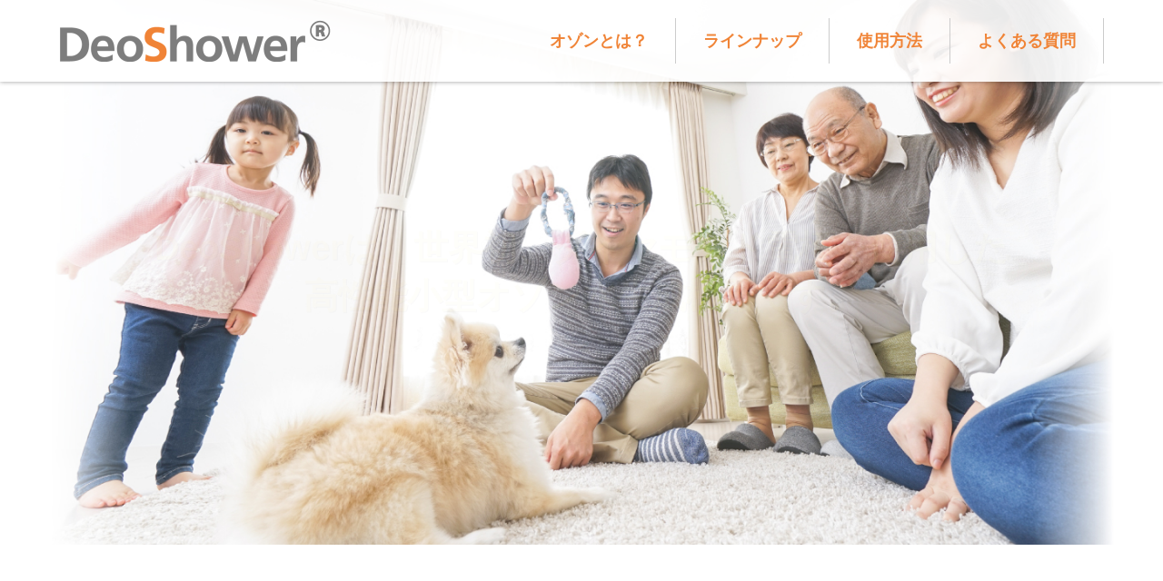

--- FILE ---
content_type: text/html; charset=UTF-8
request_url: http://deoshower.jp/
body_size: 9684
content:
<!DOCTYPE html>
<html class="pc" lang="ja">
<head>
<meta charset="UTF-8">
<!--[if IE]><meta http-equiv="X-UA-Compatible" content="IE=edge"><![endif]-->
<meta name="viewport" content="width=device-width">


<title>公式デオシャワー | 除菌・脱臭・抗炎症効果に電解オゾン水</title>

<meta name="description" content="除菌・脱臭・抗炎症効果に電解オゾン水">
<link rel="pingback" href="http://deoshower.jp/ds/xmlrpc.php">
<link rel="shortcut icon" href="https://deoshower.jp/ds/wp-content/uploads/2017/06/favicon.ico">

<link rel="stylesheet" href="https://maxcdn.bootstrapcdn.com/font-awesome/4.4.0/css/font-awesome.min.css">

<link rel='dns-prefetch' href='//s.w.org' />
<link rel="alternate" type="application/rss+xml" title="公式デオシャワー &raquo; フィード" href="https://deoshower.jp/feed/" />
<link rel="alternate" type="application/rss+xml" title="公式デオシャワー &raquo; コメントフィード" href="https://deoshower.jp/comments/feed/" />
		<script type="text/javascript">
			window._wpemojiSettings = {"baseUrl":"https:\/\/s.w.org\/images\/core\/emoji\/2.3\/72x72\/","ext":".png","svgUrl":"https:\/\/s.w.org\/images\/core\/emoji\/2.3\/svg\/","svgExt":".svg","source":{"concatemoji":"http:\/\/deoshower.jp\/ds\/wp-includes\/js\/wp-emoji-release.min.js?ver=4.8.25"}};
			!function(t,a,e){var r,i,n,o=a.createElement("canvas"),l=o.getContext&&o.getContext("2d");function c(t){var e=a.createElement("script");e.src=t,e.defer=e.type="text/javascript",a.getElementsByTagName("head")[0].appendChild(e)}for(n=Array("flag","emoji4"),e.supports={everything:!0,everythingExceptFlag:!0},i=0;i<n.length;i++)e.supports[n[i]]=function(t){var e,a=String.fromCharCode;if(!l||!l.fillText)return!1;switch(l.clearRect(0,0,o.width,o.height),l.textBaseline="top",l.font="600 32px Arial",t){case"flag":return(l.fillText(a(55356,56826,55356,56819),0,0),e=o.toDataURL(),l.clearRect(0,0,o.width,o.height),l.fillText(a(55356,56826,8203,55356,56819),0,0),e===o.toDataURL())?!1:(l.clearRect(0,0,o.width,o.height),l.fillText(a(55356,57332,56128,56423,56128,56418,56128,56421,56128,56430,56128,56423,56128,56447),0,0),e=o.toDataURL(),l.clearRect(0,0,o.width,o.height),l.fillText(a(55356,57332,8203,56128,56423,8203,56128,56418,8203,56128,56421,8203,56128,56430,8203,56128,56423,8203,56128,56447),0,0),e!==o.toDataURL());case"emoji4":return l.fillText(a(55358,56794,8205,9794,65039),0,0),e=o.toDataURL(),l.clearRect(0,0,o.width,o.height),l.fillText(a(55358,56794,8203,9794,65039),0,0),e!==o.toDataURL()}return!1}(n[i]),e.supports.everything=e.supports.everything&&e.supports[n[i]],"flag"!==n[i]&&(e.supports.everythingExceptFlag=e.supports.everythingExceptFlag&&e.supports[n[i]]);e.supports.everythingExceptFlag=e.supports.everythingExceptFlag&&!e.supports.flag,e.DOMReady=!1,e.readyCallback=function(){e.DOMReady=!0},e.supports.everything||(r=function(){e.readyCallback()},a.addEventListener?(a.addEventListener("DOMContentLoaded",r,!1),t.addEventListener("load",r,!1)):(t.attachEvent("onload",r),a.attachEvent("onreadystatechange",function(){"complete"===a.readyState&&e.readyCallback()})),(r=e.source||{}).concatemoji?c(r.concatemoji):r.wpemoji&&r.twemoji&&(c(r.twemoji),c(r.wpemoji)))}(window,document,window._wpemojiSettings);
		</script>
		<style type="text/css">
img.wp-smiley,
img.emoji {
	display: inline !important;
	border: none !important;
	box-shadow: none !important;
	height: 1em !important;
	width: 1em !important;
	margin: 0 .07em !important;
	vertical-align: -0.1em !important;
	background: none !important;
	padding: 0 !important;
}
</style>
<link rel='stylesheet' id='style-css'  href='http://deoshower.jp/ds/wp-content/themes/source_tcd045/style.css?ver=1.1.2' type='text/css' media='all' />
<link rel='stylesheet' id='ewd-ufaq-style-css'  href='http://deoshower.jp/ds/wp-content/plugins/ultimate-faqs/css/ewd-ufaq-styles.css?ver=4.8.25' type='text/css' media='all' />
<link rel='stylesheet' id='ewd-ufaq-rrssb-css'  href='http://deoshower.jp/ds/wp-content/plugins/ultimate-faqs/css/rrssb-min.css?ver=4.8.25' type='text/css' media='all' />
<script type='text/javascript' src='http://deoshower.jp/ds/wp-includes/js/jquery/jquery.js?ver=1.12.4'></script>
<script type='text/javascript' src='http://deoshower.jp/ds/wp-includes/js/jquery/jquery-migrate.min.js?ver=1.4.1'></script>
<script type='text/javascript'>
/* <![CDATA[ */
var ewd_ufaq_php_data = {"retrieving_results":"Retrieving Results..."};
/* ]]> */
</script>
<script type='text/javascript' src='http://deoshower.jp/ds/wp-content/plugins/ultimate-faqs/js/ewd-ufaq-js.js?ver=4.8.25'></script>
<link rel='https://api.w.org/' href='https://deoshower.jp/wp-json/' />
    <script type="text/javascript">
        var ajaxurl = 'https://deoshower.jp/ds/wp-admin/admin-ajax.php';
    </script>

<link rel="stylesheet" href="http://deoshower.jp/ds/wp-content/themes/source_tcd045/css/design-plus.css?ver=1.1.2">
<link rel="stylesheet" href="http://deoshower.jp/ds/wp-content/themes/source_tcd045/css/sns-botton.css?ver=1.1.2">
<link rel="stylesheet" media="screen" href="http://deoshower.jp/ds/wp-content/themes/source_tcd045/css/responsive.css?ver=1.1.2">
<link rel="stylesheet" media="screen" href="http://deoshower.jp/ds/wp-content/themes/source_tcd045/css/footer-bar.css?ver=1.1.2">

<script src="http://deoshower.jp/ds/wp-content/themes/source_tcd045/js/jquery.easing.1.3.js?ver=1.1.2"></script>
<script src="http://deoshower.jp/ds/wp-content/themes/source_tcd045/js/jscript.js?ver=1.1.2"></script>
<script src="http://deoshower.jp/ds/wp-content/themes/source_tcd045/js/footer-bar.js?ver=1.1.2"></script>
<script src="http://deoshower.jp/ds/wp-content/themes/source_tcd045/js/comment.js?ver=1.1.2"></script>
<script src="http://deoshower.jp/ds/wp-content/themes/source_tcd045/js/header_fix.js?ver=1.1.2"></script>

<style type="text/css">

body, input, textarea { font-family: Arial, "ヒラギノ角ゴ ProN W3", "Hiragino Kaku Gothic ProN", "メイリオ", Meiryo, sans-serif; }

.rich_font { font-family: Arial, "ヒラギノ角ゴ ProN W3", "Hiragino Kaku Gothic ProN", "メイリオ", Meiryo, sans-serif; font-weight: normal; }

#header_slider .caption, #header_youtube .caption, #header_video .caption { font-family: Arial, "ヒラギノ角ゴ ProN W3", "Hiragino Kaku Gothic ProN", "メイリオ", Meiryo, sans-serif; }


body { font-size:14px; }




#related_post li a.image, .styled_post_list1 .image, .work_list_widget .image, .work_list .box .image, .blog_list .box .image {
  overflow: hidden;
}
#related_post li a.image img, .styled_post_list1 .image img, .work_list_widget .image img, .work_list .box .image img, .blog_list .box .image img {
  -webkit-transition: all 0.75s ease; -moz-transition: all 0.75s ease; transition: all 0.75s ease;
  -webkit-transform: scale(1); -moz-transform: scale(1); -ms-transform: scale(1); -o-transform: scale(1); transform: scale(1);
  -webkit-backface-visibility:hidden; backface-visibility:hidden;
}
#related_post li a.image:hover img, .styled_post_list1 .image:hover img, .work_list_widget .image:hover img, .work_list .box .image:hover img, .blog_list .box .image:hover img {
  -webkit-transform: scale(1.2); -moz-transform: scale(1.2); -ms-transform: scale(1.2); -o-transform: scale(1.2); transform: scale(1.2);
}
.index_archive_link, #work_navigation a, .page_navi p.back a
  { background-color:#7D7D7D; }

#header, .pc #global_menu ul ul a, #footer_bottom, .mobile #copyright, .mobile .home #header
  { background-color:#88CE38; }

.header_fix #header, .pc .header_fix #global_menu ul ul a, .mobile .header_fix #header
  { background-color:rgba(136,206,56,0.7); }

#header a, mobile a.menu_button:before
  { color:#FFFFFF; }

#footer_top, #footer_top a, #footer_bottom, #footer_bottom a
  { color:#000000; }

.pc #global_menu ul ul li.menu-item-has-children > a:before
  { border-color:transparent transparent transparent #FFFFFF; }

.pc #global_menu ul ul a:hover
  { color:#fff; }

.pc #global_menu ul ul li.menu-item-has-children > a:hover:before
  { border-color:transparent transparent transparent #fff; }

#post_title, #page_header .headline, #work_category_list .current_category .name, #work_footer_data .link, .blog_list .box .title a:hover, #footer_menu a:hover, #related_post li .title a:hover, .side_widget .styled_post_list1 .title:hover
  { color:#88CE38; }

a:hover, .pc #header .logo a:hover, #comment_header ul li a:hover, .pc #global_menu > ul > li.active > a, .pc #global_menu li.current-menu-item > a, .pc #global_menu > ul > li > a:hover, #header_logo .logo a:hover, #bread_crumb li.home a:hover:before, #bread_crumb li a:hover, .color_headline, #footer_bottom a:hover
  { color:#F08437; }

#return_top a:hover, .next_page_link a:hover, .collapse_category_list li a:hover .count, .slick-arrow:hover, .page_navi a:hover, .page_navi p.back a:hover,
  #wp-calendar td a:hover, #wp-calendar #prev a:hover, #wp-calendar #next a:hover, .widget_search #search-btn input:hover, .widget_search #searchsubmit:hover, .side_widget.google_search #searchsubmit:hover,
    #submit_comment:hover, #comment_header ul li a:hover, #comment_header ul li.comment_switch_active a, #comment_header #comment_closed p, #post_pagination a:hover,
      #header_slider .slick-dots button:hover::before, #header_slider .slick-dots .slick-active button::before,
        .work_list .box .title a:hover, #work_navigation a:hover, #work_side_content a:hover, #work_button a:hover, #blog_list .category a:hover, #post_meta_top .category a:hover, .box_list .link_button:hover
          { background-color:#88CE38 !important; }

#footer_top, .pc #global_menu ul ul a:hover, .news_list .category a:hover, .work_list .category a:hover, .blog_list .category a:hover, #related_post .headline, #comment_headline, .side_headline,
  .mobile a.menu_button:hover, .mobile #global_menu li a:hover, .index_archive_link:hover, .mobile #footer_social_link
    { background-color:#F08437 !important; }

#comment_textarea textarea:focus, #guest_info input:focus, #comment_header ul li a:hover, #comment_header ul li.comment_switch_active a, #comment_header #comment_closed p, .page_navi a:hover, .page_navi p.back a:hover
  { border-color:#88CE38; }

#comment_header ul li.comment_switch_active a:after, #comment_header #comment_closed p:after
  { border-color:#88CE38 transparent transparent transparent; }

.collapse_category_list li a:before
  { border-color: transparent transparent transparent #F08437; }

@media screen and (min-width:600px) {
  #header_slider_nav .slick-current .label { background-color:#88CE38 !important; }
}

.post_content a, .post_content a:hover { color:#F08437; }

#site_loader_spinner { border:4px solid rgba(136,206,56,0.2); border-top-color:#88CE38; }

#header, .pc #global_menu ul ul a, #footer_bottom, .mobile #copyright, .mobile .home #header {
    background-color: #fff;
}
.home #header,.header_fix #header, .pc .header_fix #global_menu ul ul a, .mobile .header_fix #header {
    background-color: rgba(255,255,255,0.9);
}
.pc #global_menu > ul > li > a:hover { color:#7d7d7d;}

.mobile #header_slider .caption .title{
	font-size:18px !important;
}

.post_content .style3a {
    margin: 3em 0 1.5em;
    padding: 1.1em .2em 1em;
    font-weight: bold;
    border-top: 1px solid #bbb;
    border-bottom: 1px solid #bbb;
    color: #5fbe48;
	text-align:center;
}

#header_slider .caption{font-weight:bold;}

.wide_image .caption .title{font-weight:bold}
.wide_image .caption .desc p{color:#333}

.video{
  position:relative;
  max-width:853px;
  margin: 0 auto;
  padding-top:56.25%;
}
.video iframe{
  position:absolute;
  top:0;
  right:0;
  width:100%;
  height:100%;
}
span.subText {
font-size: 60%;
position: relative;
top: 0.1em;
}

</style>

<link rel="stylesheet" href="http://deoshower.jp/ds/wp-content/themes/source_tcd045/js/slick.css?ver=1.1.2">
<script src="http://deoshower.jp/ds/wp-content/themes/source_tcd045/js/slick.min.js?ver=1.1.2"></script>
<script type="text/javascript">
jQuery(document).ready(function($){

  $('#header_slider').on('init', function(event, slick){
    $('#header_slider .item1').addClass('first_active');
  });

  $('#header_slider').on('afterChange', function(event, slick, currentSlide){
    $('#header_slider .item1').removeClass('first_active');
  });

  $('#header_slider').slick({
    dots: false,
    arrows: false,
    pauseOnHover: false,
    slidesToShow: 1,
    slidesToScroll: 1,
    adaptiveHeight: false,
    autoplay: true,
    fade: true,
    easing: 'easeOutExpo',
    speed: 1000,
    autoplaySpeed: 5000,
  });


});
</script>





<script>
  (function(i,s,o,g,r,a,m){i['GoogleAnalyticsObject']=r;i[r]=i[r]||function(){
  (i[r].q=i[r].q||[]).push(arguments)},i[r].l=1*new Date();a=s.createElement(o),
  m=s.getElementsByTagName(o)[0];a.async=1;a.src=g;m.parentNode.insertBefore(a,m)
  })(window,document,'script','https://www.google-analytics.com/analytics.js','ga');

  ga('create', 'UA-103150124-1', 'auto');
  ga('send', 'pageview');

</script>


</head>
<body id="body" class="home blog fix_top mobile_header_fix">

<div id="site_loader_overlay">
 <div id="site_loader_spinner"></div>
</div>
<div id="site_wrap">

 <div id="header">
  <div id="header_inner" class="clearfix">
   <div id="logo_image">
 <h1 class="logo">
  <a href="https://deoshower.jp/" title="公式デオシャワー">
      <img class="pc_logo_image" style="width:50%; height:auto;" src="https://deoshower.jp/ds/wp-content/uploads/2017/06/logo.png?1769610447" alt="公式デオシャワー" title="公式デオシャワー" />
         <img class="mobile_logo_image" style="width:50%; height:auto;" src="https://deoshower.jp/ds/wp-content/uploads/2017/06/logo_sp.png?1769610447" alt="公式デオシャワー" title="公式デオシャワー" />
     </a>
 </h1>
</div>
      <div id="global_menu">
    <ul id="menu-%e3%82%b0%e3%83%ad%e3%83%bc%e3%83%90%e3%83%ab%e3%83%a1%e3%83%8b%e3%83%a5%e3%83%bc" class="menu"><li id="menu-item-479" class="menu-item menu-item-type-post_type menu-item-object-page menu-item-479"><a href="https://deoshower.jp/abouto3/">オゾンとは？</a></li>
<li id="menu-item-473" class="menu-item menu-item-type-post_type menu-item-object-page menu-item-473"><a href="https://deoshower.jp/lineup/">ラインナップ</a></li>
<li id="menu-item-211" class="menu-item menu-item-type-post_type menu-item-object-page menu-item-211"><a href="https://deoshower.jp/howto/">使用方法</a></li>
<li id="menu-item-212" class="menu-item menu-item-type-post_type menu-item-object-page menu-item-212"><a href="https://deoshower.jp/qa/">よくある質問</a></li>
</ul>   </div>
   <a href="#" class="menu_button"><span>menu</span></a>
     </div>
 </div><!-- END #header -->


 <div id="top">

    <div id="header_slider" class="no_slider_nav">
      <div class="item item1" style="background:url(https://deoshower.jp/ds/wp-content/uploads/2021/02/topa1.jpg) no-repeat center center; background-size:cover;">
        <div class="caption">
     <p class="title" style="font-size:38px; text-shadow:1px 1px 0px #1F1A00; color:#FAD102;">DeoShowerは、世界初、ダイヤモンド電極を使用した<br />
高性能小型オゾン水生成機器です。</p>
    </div><!-- END .caption -->
        <img class="image" src="https://deoshower.jp/ds/wp-content/uploads/2021/02/topa1.jpg" alt="" />
        <div class="overlay"></div>
       </div><!-- END .item -->
      <div class="item item2" style="background:url(https://deoshower.jp/ds/wp-content/uploads/2021/02/topa2.jpg) no-repeat center center; background-size:cover;">
        <div class="caption">
     <p class="title" style="font-size:50px; text-shadow:1px 1px 0px #1F1A00; color:#FAD102;">毎日の生活を、<br />
オゾン水で守る</p>
    </div><!-- END .caption -->
        <img class="image" src="https://deoshower.jp/ds/wp-content/uploads/2021/02/topa2.jpg" alt="" />
        <div class="overlay"></div>
       </div><!-- END .item -->
     </div><!-- END #header_slider -->
      
 </div><!-- END #top -->

 <div id="main_contents" class="clearfix">




<div id="index_free_content1" class="index_free_content post_content animation_element">
 <h3 class="style3a">新しい水、電解オゾン水</h3>
<p class="copy">デオシャワー&reg;は除菌・脱臭・抗炎症効果に優れた電解オゾン水生成器で、<br class="pcOnly">大切なペットの清潔で健やかな日常をサポートします。　</p>
<p><a name="a01" id="a01"></a></p>
<h3 class="style3a">オゾンとは</h3>
<div class="topbox clearfix">
<div class="post_col post_col-2">
<h4><i class="fa fa-tint" aria-hidden="true"></i>オゾンとは？</h4>
<p>私たちが吸っている空気は、主に、酸素、チッ素、二酸化炭素の3つでできています。<span class="text_bg_orange">オゾンとは、空気中にある「酸素」の原子が3つくっついて出来た、空気の一種</span>です。酸素の元素記号は「O」で、オゾンの化学式は「O<span class="subText">3</span>」です。酸素原子「O」が3つ集まって、オゾン「O<span class="subText">3</span>」になります。<br />
オゾンは、空気の中に、とても少ない量ですが存在しています。また、オゾンには独特の臭いがあります。<br />
<span class="text_bg_orange">地球の表面から10～50km上空に、オゾンが高い濃度でまとまって存在する層があり</span>、これをオゾン層と呼んでいます。<span class="text_bg_orange">太陽から大量に降り注ぐ有害な紫外線等を、オゾン層がブロックしてくれるおかげで、地上で私たちや動植物が生きていけます。</span><br />
オゾンは人工的に作ることができます。空気中で放電させると、酸素原子が結びつき、オゾンができます。この仕組みを使って、<span class="text_bg_orange">人工的にオゾンを生成し、医療や介護、水道インフラだけにとどまらず多くの分野で活用されています。</span></p>
</div>
<div class="post_col post_col-2">
<h4><i class="fa fa-tint" aria-hidden="true"></i>オゾン水とは？</h4>
<p>オゾン水は、オゾンを溶かし込んだ水のことです。<span class="text_bg_orange">水道水の高度浄水処理への利用や、洗濯機の「薬剤を使わない除菌・消臭・汚れ分解」、食品分野での「食の安全安心技術」のほか、脱色、精密洗浄など、幅広い分野で利用されています。</span>このオゾンは、あらゆる物質と結合して酸化反応をおこし、除菌・脱臭作用を生み出します。反応後は酸素に変化するため、残留性もなく無公害で安全です。また近年オゾン水の抗炎症作用のメカニズムが解明され、医療分野での利用が増えています。<br />
<span class="text_bg_orange">つまりデオシャワー&reg;のオゾン水は、何にでも安心してお使いいただける新しい水</span>なのです。</p>
<p><a href="http://deoshower.jp/ds/wp-content/themes/source_tcd045/img/top_ozon.jpg" target="_blank" class="q_button bt_blue aligncenter"><i class="fa fa-table white" aria-hidden="true"></i>微生物に対するオゾン水の滅菌効果　<i class="fa fa-angle-right white" aria-hidden="true"></i><br />
<span class="f08em">(厚生省予防衛生研究所データより抜粋)</span></a></p>
</div>
</div>
</div>




<div id="index_free_content2" class="index_free_content post_content animation_element">
 <p><a name="a02" id="a02"></a></p>
<h3 class="style3a">商品ラインナップ</h3>
<div class="pro_lineup">
<!--

<div class="post_row">

<div class="post_col post_col-2"><a href="https://www.sanyu-syoji.co.jp/aquaprotecto3/" alt="アクアプロテクトO3" class="op_hover"><img src="http://deoshower.jp/ds/wp-content/uploads/2021/04/aqua_protectO3.jpg" alt="アクアプロテクトO3"></a></div>

--></p>
<div class="post_col post_col-2"><a href="/animal" class="op_hover"><img src="http://deoshower.jp/ds/wp-content/uploads/2021/02/banner2.jpg" alt="デオシャワー&reg;病院用"></a></div>
</div>
</div>
</div>




<div id="index_free_content3" class="index_free_content post_content animation_element">
 <h3 class="style3a">DeoShower&reg;が<br class="spOnly">支持される理由</h3>
<p class="copy">デオシャワー&reg;は「治療補助」から「普段のケア」まで<br class="pcOnly">“オゾンの力”でさまざまな課題を解決します。</p>
<h4><i class="fa fa-check-square-o" aria-hidden="true"></i>ダイヤモンド電極で生成される“オゾン水”</h4>
<p>「電気分解方式」採用のデオシャワー&reg;は、電極に新技術ダイヤモンド触媒を採用し、従来の電極に比べて<span class="text_bg_orange">極めて効率が高く、瞬時に高濃度の電解オゾン水を生成</span>できます。</p>
<h4><i class="fa fa-check-square-o" aria-hidden="true"></i>“オゾン水”はエコロジー　“デオシャワー&reg;”はエコノミー</h4>
<p>環境負荷の極めて少ないオゾン水、高額なオゾン水生成装置と遜色ないオゾン水を生成できるデオシャワー&reg;は、<span class="text_bg_orange">1&#08467;あたり約18円（POS-310相当、製品購入費＋ランニングコスト）と非常に経済的</span>です。</p>
<h4><i class="fa fa-check-square-o" aria-hidden="true"></i>欠点を克服、使いやすさを追求したデオシャワー&reg;</h4>
<p>携帯性に優れたデオシャワー&reg;は、<span class="text_bg_orange">必要なとき必要なところで瞬時に電解オゾン水を生成</span>でき、保存ができない欠点を克服しました。</p>
<div class="development">
<h3 class="style3a">開発背景</h3>
<p>今までのオゾン水生成器は、大型・高価・低濃度・使用条件の制限があり、食品取扱施設、医療福祉施設など、<br class="pcOnly">一部の業務用分野での使用に限られていた為、もっと手軽に利用できるオゾン水生成器の開発が待ち望まれていました。<br class="pcOnly">そこで、ご家庭での使用をコンセプトに電解式小型オゾン水生成器を開発しました。それがこのデオシャワー®です。</p>
</div>
</div>

<div id="index_news_list" class="animation_element">
  <div class="index_list_header clearfix">
  <h3 class="headline rich_font">NEWS</h3>
  <a class="index_archive_link" href="https://deoshower.jp/news/">お知らせ一覧</a>
 </div>
 <ol class="news_list clearfix">
    <li class="clearfix">
   <p class="date"><time class="entry-date updated" datetime="2017-09-15T16:06:32+00:00">2017.08.24</time></p>   <div class="category"><a style="background:#88CE38;" href="https://deoshower.jp/news-cat/news/">News</a></div>   <p class="title"><a href="https://deoshower.jp/news/jprpet/" title="JPRペット産業・市場ニュースにデオシャワーをとりあげていただきました！">JPRペット産業・市場ニュースにデオシャワーをとりあげていただきました！</a></p>
  </li>
    <li class="clearfix">
   <p class="date"><time class="entry-date updated" datetime="2017-09-15T17:11:50+00:00">2017.08.22</time></p>   <div class="category"><a style="background:#88CE38;" href="https://deoshower.jp/news-cat/news/">News</a></div>   <p class="title"><a href="https://deoshower.jp/news/%e9%9b%bb%e8%a7%a3-%e3%82%aa%e3%82%be%e3%83%b3%e6%b0%b4%e7%94%9f%e6%88%90%e5%99%a8%e3%80%8c%e3%83%87%e3%82%aa%e3%82%b7%e3%83%a3%e3%83%af%e3%83%bc%e3%80%8d%e3%81%ae%e6%94%b9%e8%89%af%e7%89%88/" title="電解 オゾン水生成器「デオシャワー®」の改良版ＰＯＳ-３１０、ＰＯＳ－ＰＲＯを発売！">電解 オゾン水生成器「デオシャワー®」の改良版ＰＯＳ-３１０、ＰＯＳ－ＰＲＯを発売！</a></p>
  </li>
   </ol><!-- END .work_list -->
 <div class="mobile_archive_link">
  <a class="index_archive_link" href="https://deoshower.jp/news/">お知らせ一覧</a>
 </div>
</div><!-- END #index_news_list -->

















 </div><!-- END #main_contents -->

 
 <div id="footer_top">
  <div id="footer_top_inner" class="clearfix">

      <div id="footer_menu" class="clearfix">
    <ul id="menu-%e3%83%95%e3%83%83%e3%82%bf%e3%83%bc%e3%83%a1%e3%83%8b%e3%83%a5%e3%83%bc" class="menu"><li id="menu-item-478" class="menu-item menu-item-type-post_type menu-item-object-page menu-item-478"><a href="https://deoshower.jp/abouto3/">オゾンとは？</a></li>
<li id="menu-item-472" class="menu-item menu-item-type-post_type menu-item-object-page menu-item-472"><a href="https://deoshower.jp/lineup/">ラインナップ</a></li>
<li id="menu-item-225" class="menu-item menu-item-type-post_type menu-item-object-page menu-item-225"><a href="https://deoshower.jp/howto/">使用方法</a></li>
<li id="menu-item-226" class="menu-item menu-item-type-post_type menu-item-object-page menu-item-226"><a href="https://deoshower.jp/qa/">よくある質問</a></li>
</ul>   </div><!-- END #footer_menu -->
   
   <div id="footer_address">
    <div class="logo_area">
 <p class="logo">
  <a href="https://deoshower.jp/" title="公式デオシャワー">
   <img  style="width:50%; height:auto;" src="https://deoshower.jp/ds/wp-content/uploads/2017/06/logo.png?1769610448" alt="公式デオシャワー" title="公式デオシャワー" />  </a>
 </p>
</div>
    
   </div>

  </div><!-- END #footer_top_inner -->
 </div><!-- END #footer_top -->

 <div id="footer_bottom">
  <div id="footer_bottom_inner" class="clearfix">
   
   <p id="copyright">Copyright &copy;&nbsp; <a href="https://deoshower.jp/">公式デオシャワー</a></p>

   <div id="return_top">
    <a href="#body"><span>PAGE TOP</span></a>
   </div>

  </div><!-- END #footer_bottom_inner -->
 </div><!-- END #footer_bottom -->

 
</div><!-- #site_wrap -->

 <script>
 
 jQuery(document).ready(function($){

  function after_load() {
    $('#site_loader_spinner').delay(300).fadeOut(600);
    $('#site_loader_overlay').delay(600).fadeOut(900);
    $('#site_wrap').css('display', 'block');
        var topHeight = $('#top').height();
    var windowHeight = $(window).height();
    if( topHeight < windowHeight ) {
      $('.animation_element:first').removeClass('animation_element');
    };
          }

  $(window).load(function () {
    after_load();
    $('#header_slider').slick('setPosition');
  });

  $(function(){
    setTimeout(function(){
      if( $('#site_loader_overlay').is(':visible') ) {
        after_load();
      }
    }, 3000);
  });

 });

 </script>


<script type='text/javascript' src='http://deoshower.jp/ds/wp-includes/js/jquery/ui/core.min.js?ver=1.11.4'></script>
<script type='text/javascript' src='http://deoshower.jp/ds/wp-includes/js/jquery/ui/effect.min.js?ver=1.11.4'></script>
<script type='text/javascript' src='http://deoshower.jp/ds/wp-includes/js/jquery/ui/widget.min.js?ver=1.11.4'></script>
<script type='text/javascript' src='http://deoshower.jp/ds/wp-includes/js/jquery/ui/position.min.js?ver=1.11.4'></script>
<script type='text/javascript' src='http://deoshower.jp/ds/wp-includes/js/jquery/ui/menu.min.js?ver=1.11.4'></script>
<script type='text/javascript' src='http://deoshower.jp/ds/wp-includes/js/wp-a11y.min.js?ver=4.8.25'></script>
<script type='text/javascript'>
/* <![CDATA[ */
var uiAutocompleteL10n = {"noResults":"\u898b\u3064\u304b\u308a\u307e\u305b\u3093\u3067\u3057\u305f\u3002","oneResult":"1\u4ef6\u306e\u7d50\u679c\u304c\u898b\u3064\u304b\u308a\u307e\u3057\u305f\u3002\u4e0a\u4e0b\u30ad\u30fc\u3092\u4f7f\u3063\u3066\u64cd\u4f5c\u3067\u304d\u307e\u3059\u3002","manyResults":"%d\u4ef6\u306e\u7d50\u679c\u304c\u898b\u3064\u304b\u308a\u307e\u3057\u305f\u3002\u4e0a\u4e0b\u30ad\u30fc\u3092\u4f7f\u3063\u3066\u64cd\u4f5c\u3067\u304d\u307e\u3059\u3002","itemSelected":"\u9805\u76ee\u3092\u9078\u629e\u3057\u307e\u3057\u305f\u3002"};
/* ]]> */
</script>
<script type='text/javascript' src='http://deoshower.jp/ds/wp-includes/js/jquery/ui/autocomplete.min.js?ver=1.11.4'></script>
<script type='text/javascript' src='http://deoshower.jp/ds/wp-includes/js/jquery/ui/effect-size.min.js?ver=1.11.4'></script>
<script type='text/javascript' src='http://deoshower.jp/ds/wp-includes/js/jquery/ui/effect-scale.min.js?ver=1.11.4'></script>
<script type='text/javascript' src='http://deoshower.jp/ds/wp-includes/js/jquery/ui/effect-transfer.min.js?ver=1.11.4'></script>
<script type='text/javascript' src='http://deoshower.jp/ds/wp-includes/js/wp-embed.min.js?ver=4.8.25'></script>

<!--<div id="footerFloatingMenu">

</div>-->

</body>
</html>

--- FILE ---
content_type: text/plain
request_url: https://www.google-analytics.com/j/collect?v=1&_v=j102&a=2013597596&t=pageview&_s=1&dl=http%3A%2F%2Fdeoshower.jp%2F&ul=en-us%40posix&dt=%E5%85%AC%E5%BC%8F%E3%83%87%E3%82%AA%E3%82%B7%E3%83%A3%E3%83%AF%E3%83%BC%20%7C%20%E9%99%A4%E8%8F%8C%E3%83%BB%E8%84%B1%E8%87%AD%E3%83%BB%E6%8A%97%E7%82%8E%E7%97%87%E5%8A%B9%E6%9E%9C%E3%81%AB%E9%9B%BB%E8%A7%A3%E3%82%AA%E3%82%BE%E3%83%B3%E6%B0%B4&sr=1280x720&vp=1280x720&_u=IEBAAEABAAAAACAAI~&jid=1437182865&gjid=579171358&cid=1528540384.1769610449&tid=UA-103150124-1&_gid=1834123956.1769610449&_r=1&_slc=1&z=329341629
body_size: -449
content:
2,cG-QKHXJBLB3J